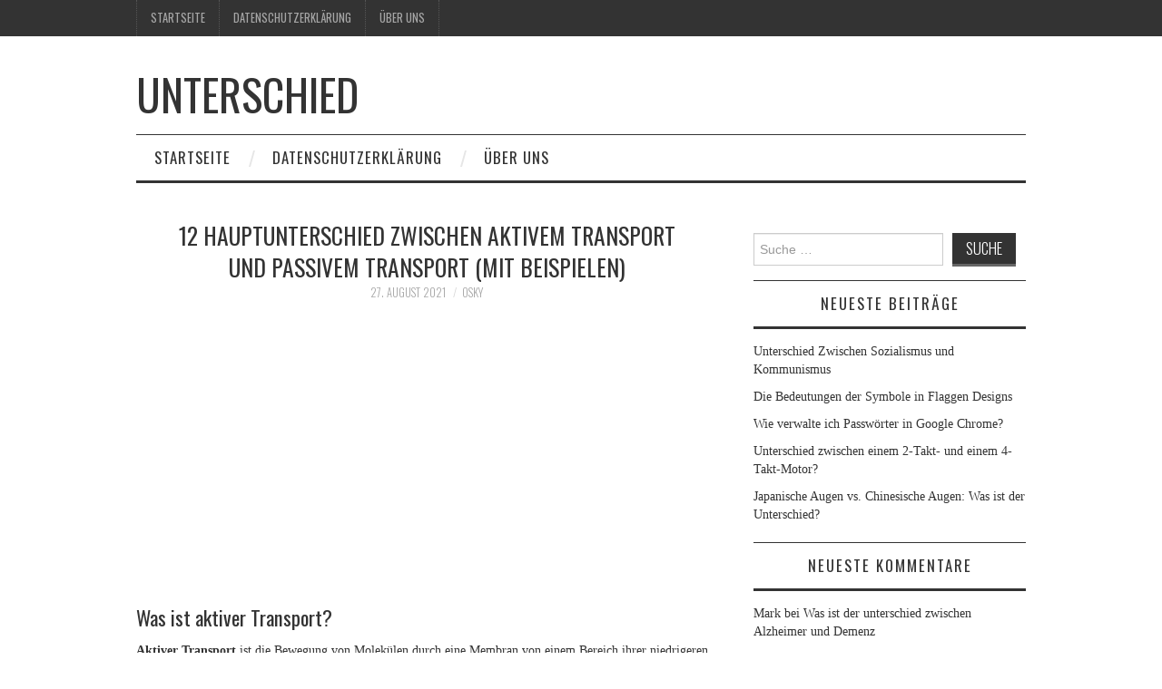

--- FILE ---
content_type: text/html; charset=UTF-8
request_url: https://wasistderunterschied.com/12-hauptunterschied-zwischen-aktivem-transport-und-passivem-transport-mit-beispielen/
body_size: 15725
content:
<!DOCTYPE html><html lang="de"><head><meta charset="UTF-8"/>
<script>var __ezHttpConsent={setByCat:function(src,tagType,attributes,category,force,customSetScriptFn=null){var setScript=function(){if(force||window.ezTcfConsent[category]){if(typeof customSetScriptFn==='function'){customSetScriptFn();}else{var scriptElement=document.createElement(tagType);scriptElement.src=src;attributes.forEach(function(attr){for(var key in attr){if(attr.hasOwnProperty(key)){scriptElement.setAttribute(key,attr[key]);}}});var firstScript=document.getElementsByTagName(tagType)[0];firstScript.parentNode.insertBefore(scriptElement,firstScript);}}};if(force||(window.ezTcfConsent&&window.ezTcfConsent.loaded)){setScript();}else if(typeof getEzConsentData==="function"){getEzConsentData().then(function(ezTcfConsent){if(ezTcfConsent&&ezTcfConsent.loaded){setScript();}else{console.error("cannot get ez consent data");force=true;setScript();}});}else{force=true;setScript();console.error("getEzConsentData is not a function");}},};</script>
<script>var ezTcfConsent=window.ezTcfConsent?window.ezTcfConsent:{loaded:false,store_info:false,develop_and_improve_services:false,measure_ad_performance:false,measure_content_performance:false,select_basic_ads:false,create_ad_profile:false,select_personalized_ads:false,create_content_profile:false,select_personalized_content:false,understand_audiences:false,use_limited_data_to_select_content:false,};function getEzConsentData(){return new Promise(function(resolve){document.addEventListener("ezConsentEvent",function(event){var ezTcfConsent=event.detail.ezTcfConsent;resolve(ezTcfConsent);});});}</script>
<script>if(typeof _setEzCookies!=='function'){function _setEzCookies(ezConsentData){var cookies=window.ezCookieQueue;for(var i=0;i<cookies.length;i++){var cookie=cookies[i];if(ezConsentData&&ezConsentData.loaded&&ezConsentData[cookie.tcfCategory]){document.cookie=cookie.name+"="+cookie.value;}}}}
window.ezCookieQueue=window.ezCookieQueue||[];if(typeof addEzCookies!=='function'){function addEzCookies(arr){window.ezCookieQueue=[...window.ezCookieQueue,...arr];}}
addEzCookies([{name:"ezoab_312889",value:"mod112; Path=/; Domain=wasistderunterschied.com; Max-Age=7200",tcfCategory:"store_info",isEzoic:"true",},{name:"ezosuibasgeneris-1",value:"3c71973c-690b-417e-6a0c-6fea93a8bd21; Path=/; Domain=wasistderunterschied.com; Expires=Sat, 23 Jan 2027 21:36:40 UTC; Secure; SameSite=None",tcfCategory:"understand_audiences",isEzoic:"true",}]);if(window.ezTcfConsent&&window.ezTcfConsent.loaded){_setEzCookies(window.ezTcfConsent);}else if(typeof getEzConsentData==="function"){getEzConsentData().then(function(ezTcfConsent){if(ezTcfConsent&&ezTcfConsent.loaded){_setEzCookies(window.ezTcfConsent);}else{console.error("cannot get ez consent data");_setEzCookies(window.ezTcfConsent);}});}else{console.error("getEzConsentData is not a function");_setEzCookies(window.ezTcfConsent);}</script><script type="text/javascript" data-ezscrex='false' data-cfasync='false'>window._ezaq = Object.assign({"edge_cache_status":12,"edge_response_time":1294,"url":"https://wasistderunterschied.com/12-hauptunterschied-zwischen-aktivem-transport-und-passivem-transport-mit-beispielen/"}, typeof window._ezaq !== "undefined" ? window._ezaq : {});</script><script type="text/javascript" data-ezscrex='false' data-cfasync='false'>window._ezaq = Object.assign({"ab_test_id":"mod112"}, typeof window._ezaq !== "undefined" ? window._ezaq : {});window.__ez=window.__ez||{};window.__ez.tf={};</script><script type="text/javascript" data-ezscrex='false' data-cfasync='false'>window.ezDisableAds = true;</script>
<script data-ezscrex='false' data-cfasync='false' data-pagespeed-no-defer>var __ez=__ez||{};__ez.stms=Date.now();__ez.evt={};__ez.script={};__ez.ck=__ez.ck||{};__ez.template={};__ez.template.isOrig=true;__ez.queue=__ez.queue||function(){var e=0,i=0,t=[],n=!1,o=[],r=[],s=!0,a=function(e,i,n,o,r,s,a){var l=arguments.length>7&&void 0!==arguments[7]?arguments[7]:window,d=this;this.name=e,this.funcName=i,this.parameters=null===n?null:w(n)?n:[n],this.isBlock=o,this.blockedBy=r,this.deleteWhenComplete=s,this.isError=!1,this.isComplete=!1,this.isInitialized=!1,this.proceedIfError=a,this.fWindow=l,this.isTimeDelay=!1,this.process=function(){f("... func = "+e),d.isInitialized=!0,d.isComplete=!0,f("... func.apply: "+e);var i=d.funcName.split("."),n=null,o=this.fWindow||window;i.length>3||(n=3===i.length?o[i[0]][i[1]][i[2]]:2===i.length?o[i[0]][i[1]]:o[d.funcName]),null!=n&&n.apply(null,this.parameters),!0===d.deleteWhenComplete&&delete t[e],!0===d.isBlock&&(f("----- F'D: "+d.name),m())}},l=function(e,i,t,n,o,r,s){var a=arguments.length>7&&void 0!==arguments[7]?arguments[7]:window,l=this;this.name=e,this.path=i,this.async=o,this.defer=r,this.isBlock=t,this.blockedBy=n,this.isInitialized=!1,this.isError=!1,this.isComplete=!1,this.proceedIfError=s,this.fWindow=a,this.isTimeDelay=!1,this.isPath=function(e){return"/"===e[0]&&"/"!==e[1]},this.getSrc=function(e){return void 0!==window.__ezScriptHost&&this.isPath(e)&&"banger.js"!==this.name?window.__ezScriptHost+e:e},this.process=function(){l.isInitialized=!0,f("... file = "+e);var i=this.fWindow?this.fWindow.document:document,t=i.createElement("script");t.src=this.getSrc(this.path),!0===o?t.async=!0:!0===r&&(t.defer=!0),t.onerror=function(){var e={url:window.location.href,name:l.name,path:l.path,user_agent:window.navigator.userAgent};"undefined"!=typeof _ezaq&&(e.pageview_id=_ezaq.page_view_id);var i=encodeURIComponent(JSON.stringify(e)),t=new XMLHttpRequest;t.open("GET","//g.ezoic.net/ezqlog?d="+i,!0),t.send(),f("----- ERR'D: "+l.name),l.isError=!0,!0===l.isBlock&&m()},t.onreadystatechange=t.onload=function(){var e=t.readyState;f("----- F'D: "+l.name),e&&!/loaded|complete/.test(e)||(l.isComplete=!0,!0===l.isBlock&&m())},i.getElementsByTagName("head")[0].appendChild(t)}},d=function(e,i){this.name=e,this.path="",this.async=!1,this.defer=!1,this.isBlock=!1,this.blockedBy=[],this.isInitialized=!0,this.isError=!1,this.isComplete=i,this.proceedIfError=!1,this.isTimeDelay=!1,this.process=function(){}};function c(e,i,n,s,a,d,c,u,f){var m=new l(e,i,n,s,a,d,c,f);!0===u?o[e]=m:r[e]=m,t[e]=m,h(m)}function h(e){!0!==u(e)&&0!=s&&e.process()}function u(e){if(!0===e.isTimeDelay&&!1===n)return f(e.name+" blocked = TIME DELAY!"),!0;if(w(e.blockedBy))for(var i=0;i<e.blockedBy.length;i++){var o=e.blockedBy[i];if(!1===t.hasOwnProperty(o))return f(e.name+" blocked = "+o),!0;if(!0===e.proceedIfError&&!0===t[o].isError)return!1;if(!1===t[o].isComplete)return f(e.name+" blocked = "+o),!0}return!1}function f(e){var i=window.location.href,t=new RegExp("[?&]ezq=([^&#]*)","i").exec(i);"1"===(t?t[1]:null)&&console.debug(e)}function m(){++e>200||(f("let's go"),p(o),p(r))}function p(e){for(var i in e)if(!1!==e.hasOwnProperty(i)){var t=e[i];!0===t.isComplete||u(t)||!0===t.isInitialized||!0===t.isError?!0===t.isError?f(t.name+": error"):!0===t.isComplete?f(t.name+": complete already"):!0===t.isInitialized&&f(t.name+": initialized already"):t.process()}}function w(e){return"[object Array]"==Object.prototype.toString.call(e)}return window.addEventListener("load",(function(){setTimeout((function(){n=!0,f("TDELAY -----"),m()}),5e3)}),!1),{addFile:c,addFileOnce:function(e,i,n,o,r,s,a,l,d){t[e]||c(e,i,n,o,r,s,a,l,d)},addDelayFile:function(e,i){var n=new l(e,i,!1,[],!1,!1,!0);n.isTimeDelay=!0,f(e+" ...  FILE! TDELAY"),r[e]=n,t[e]=n,h(n)},addFunc:function(e,n,s,l,d,c,u,f,m,p){!0===c&&(e=e+"_"+i++);var w=new a(e,n,s,l,d,u,f,p);!0===m?o[e]=w:r[e]=w,t[e]=w,h(w)},addDelayFunc:function(e,i,n){var o=new a(e,i,n,!1,[],!0,!0);o.isTimeDelay=!0,f(e+" ...  FUNCTION! TDELAY"),r[e]=o,t[e]=o,h(o)},items:t,processAll:m,setallowLoad:function(e){s=e},markLoaded:function(e){if(e&&0!==e.length){if(e in t){var i=t[e];!0===i.isComplete?f(i.name+" "+e+": error loaded duplicate"):(i.isComplete=!0,i.isInitialized=!0)}else t[e]=new d(e,!0);f("markLoaded dummyfile: "+t[e].name)}},logWhatsBlocked:function(){for(var e in t)!1!==t.hasOwnProperty(e)&&u(t[e])}}}();__ez.evt.add=function(e,t,n){e.addEventListener?e.addEventListener(t,n,!1):e.attachEvent?e.attachEvent("on"+t,n):e["on"+t]=n()},__ez.evt.remove=function(e,t,n){e.removeEventListener?e.removeEventListener(t,n,!1):e.detachEvent?e.detachEvent("on"+t,n):delete e["on"+t]};__ez.script.add=function(e){var t=document.createElement("script");t.src=e,t.async=!0,t.type="text/javascript",document.getElementsByTagName("head")[0].appendChild(t)};__ez.dot=__ez.dot||{};__ez.queue.addFileOnce('/detroitchicago/boise.js', '/detroitchicago/boise.js?gcb=195-0&cb=5', true, [], true, false, true, false);__ez.queue.addFileOnce('/parsonsmaize/abilene.js', '/parsonsmaize/abilene.js?gcb=195-0&cb=e80eca0cdb', true, [], true, false, true, false);__ez.queue.addFileOnce('/parsonsmaize/mulvane.js', '/parsonsmaize/mulvane.js?gcb=195-0&cb=e75e48eec0', true, ['/parsonsmaize/abilene.js'], true, false, true, false);__ez.queue.addFileOnce('/detroitchicago/birmingham.js', '/detroitchicago/birmingham.js?gcb=195-0&cb=539c47377c', true, ['/parsonsmaize/abilene.js'], true, false, true, false);</script>
<script data-ezscrex="false" type="text/javascript" data-cfasync="false">window._ezaq = Object.assign({"ad_cache_level":0,"adpicker_placement_cnt":0,"ai_placeholder_cache_level":0,"ai_placeholder_placement_cnt":-1,"article_category":"allgemein","author":"osky","domain":"wasistderunterschied.com","domain_id":312889,"ezcache_level":1,"ezcache_skip_code":0,"has_bad_image":0,"has_bad_words":0,"is_sitespeed":0,"lt_cache_level":0,"publish_date":"2021-08-27","response_size":69900,"response_size_orig":64131,"response_time_orig":1275,"template_id":5,"url":"https://wasistderunterschied.com/12-hauptunterschied-zwischen-aktivem-transport-und-passivem-transport-mit-beispielen/","word_count":0,"worst_bad_word_level":0}, typeof window._ezaq !== "undefined" ? window._ezaq : {});__ez.queue.markLoaded('ezaqBaseReady');</script>
<script type='text/javascript' data-ezscrex='false' data-cfasync='false'>
window.ezAnalyticsStatic = true;

function analyticsAddScript(script) {
	var ezDynamic = document.createElement('script');
	ezDynamic.type = 'text/javascript';
	ezDynamic.innerHTML = script;
	document.head.appendChild(ezDynamic);
}
function getCookiesWithPrefix() {
    var allCookies = document.cookie.split(';');
    var cookiesWithPrefix = {};

    for (var i = 0; i < allCookies.length; i++) {
        var cookie = allCookies[i].trim();

        for (var j = 0; j < arguments.length; j++) {
            var prefix = arguments[j];
            if (cookie.indexOf(prefix) === 0) {
                var cookieParts = cookie.split('=');
                var cookieName = cookieParts[0];
                var cookieValue = cookieParts.slice(1).join('=');
                cookiesWithPrefix[cookieName] = decodeURIComponent(cookieValue);
                break; // Once matched, no need to check other prefixes
            }
        }
    }

    return cookiesWithPrefix;
}
function productAnalytics() {
	var d = {"pr":[6],"omd5":"b4a3ed604f9e1dfef7b7363c6c7c9e43","nar":"risk score"};
	d.u = _ezaq.url;
	d.p = _ezaq.page_view_id;
	d.v = _ezaq.visit_uuid;
	d.ab = _ezaq.ab_test_id;
	d.e = JSON.stringify(_ezaq);
	d.ref = document.referrer;
	d.c = getCookiesWithPrefix('active_template', 'ez', 'lp_');
	if(typeof ez_utmParams !== 'undefined') {
		d.utm = ez_utmParams;
	}

	var dataText = JSON.stringify(d);
	var xhr = new XMLHttpRequest();
	xhr.open('POST','/ezais/analytics?cb=1', true);
	xhr.onload = function () {
		if (xhr.status!=200) {
            return;
		}

        if(document.readyState !== 'loading') {
            analyticsAddScript(xhr.response);
            return;
        }

        var eventFunc = function() {
            if(document.readyState === 'loading') {
                return;
            }
            document.removeEventListener('readystatechange', eventFunc, false);
            analyticsAddScript(xhr.response);
        };

        document.addEventListener('readystatechange', eventFunc, false);
	};
	xhr.setRequestHeader('Content-Type','text/plain');
	xhr.send(dataText);
}
__ez.queue.addFunc("productAnalytics", "productAnalytics", null, true, ['ezaqBaseReady'], false, false, false, true);
</script><base href="https://wasistderunterschied.com/12-hauptunterschied-zwischen-aktivem-transport-und-passivem-transport-mit-beispielen/"/>
	<title>12 Hauptunterschied zwischen aktivem Transport und passivem Transport (mit Beispielen) - Unterschied</title>

	
	<meta name="viewport" content="width=device-width"/>

	<link rel="profile" href="http://gmpg.org/xfn/11"/>
	<link rel="pingback" href="https://wasistderunterschied.com/xmlrpc.php"/>


	<meta name="robots" content="index, follow, max-image-preview:large, max-snippet:-1, max-video-preview:-1"/>
	<style>img:is([sizes="auto" i], [sizes^="auto," i]) { contain-intrinsic-size: 3000px 1500px }</style>
	
	<!-- This site is optimized with the Yoast SEO plugin v26.8 - https://yoast.com/product/yoast-seo-wordpress/ -->
	<meta name="description" content="12 Hauptunterschied zwischen aktivem Transport und passivem Transport (mit Beispielen)"/>
	<link rel="canonical" href="https://wasistderunterschied.com/12-hauptunterschied-zwischen-aktivem-transport-und-passivem-transport-mit-beispielen/"/>
	<meta property="og:locale" content="de_DE"/>
	<meta property="og:type" content="article"/>
	<meta property="og:title" content="12 Hauptunterschied zwischen aktivem Transport und passivem Transport (mit Beispielen) - Unterschied"/>
	<meta property="og:description" content="12 Hauptunterschied zwischen aktivem Transport und passivem Transport (mit Beispielen)"/>
	<meta property="og:url" content="https://wasistderunterschied.com/12-hauptunterschied-zwischen-aktivem-transport-und-passivem-transport-mit-beispielen/"/>
	<meta property="og:site_name" content="Unterschied"/>
	<meta property="article:published_time" content="2021-08-27T14:06:33+00:00"/>
	<meta property="article:modified_time" content="2021-08-27T14:06:36+00:00"/>
	<meta property="og:image" content="https://wasistderunterschied.com/wp-content/uploads/2021/08/Active-And-Passive-Transport.jpg"/>
	<meta property="og:image:width" content="563"/>
	<meta property="og:image:height" content="300"/>
	<meta property="og:image:type" content="image/jpeg"/>
	<meta name="author" content="osky"/>
	<meta name="twitter:card" content="summary_large_image"/>
	<meta name="twitter:label1" content="Verfasst von"/>
	<meta name="twitter:data1" content="osky"/>
	<meta name="twitter:label2" content="Geschätzte Lesezeit"/>
	<meta name="twitter:data2" content="5 Minuten"/>
	<!-- / Yoast SEO plugin. -->


<link rel="amphtml" href="https://wasistderunterschied.com/12-hauptunterschied-zwischen-aktivem-transport-und-passivem-transport-mit-beispielen/amp/"/><meta name="generator" content="AMP for WP 1.1.11"/><link rel="dns-prefetch" href="//fonts.googleapis.com"/>
<link rel="dns-prefetch" href="//www.googletagmanager.com"/>
<link rel="dns-prefetch" href="//pagead2.googlesyndication.com"/>
<link rel="stylesheet" id="wp-block-library-css" href="//wasistderunterschied.com/wp-includes/css/dist/block-library/style.min.css?ver=6.7.4" type="text/css" media="all"/>
<style id="classic-theme-styles-inline-css" type="text/css">
/*! This file is auto-generated */
.wp-block-button__link{color:#fff;background-color:#32373c;border-radius:9999px;box-shadow:none;text-decoration:none;padding:calc(.667em + 2px) calc(1.333em + 2px);font-size:1.125em}.wp-block-file__button{background:#32373c;color:#fff;text-decoration:none}
</style>
<style id="global-styles-inline-css" type="text/css">
:root{--wp--preset--aspect-ratio--square: 1;--wp--preset--aspect-ratio--4-3: 4/3;--wp--preset--aspect-ratio--3-4: 3/4;--wp--preset--aspect-ratio--3-2: 3/2;--wp--preset--aspect-ratio--2-3: 2/3;--wp--preset--aspect-ratio--16-9: 16/9;--wp--preset--aspect-ratio--9-16: 9/16;--wp--preset--color--black: #000000;--wp--preset--color--cyan-bluish-gray: #abb8c3;--wp--preset--color--white: #ffffff;--wp--preset--color--pale-pink: #f78da7;--wp--preset--color--vivid-red: #cf2e2e;--wp--preset--color--luminous-vivid-orange: #ff6900;--wp--preset--color--luminous-vivid-amber: #fcb900;--wp--preset--color--light-green-cyan: #7bdcb5;--wp--preset--color--vivid-green-cyan: #00d084;--wp--preset--color--pale-cyan-blue: #8ed1fc;--wp--preset--color--vivid-cyan-blue: #0693e3;--wp--preset--color--vivid-purple: #9b51e0;--wp--preset--gradient--vivid-cyan-blue-to-vivid-purple: linear-gradient(135deg,rgba(6,147,227,1) 0%,rgb(155,81,224) 100%);--wp--preset--gradient--light-green-cyan-to-vivid-green-cyan: linear-gradient(135deg,rgb(122,220,180) 0%,rgb(0,208,130) 100%);--wp--preset--gradient--luminous-vivid-amber-to-luminous-vivid-orange: linear-gradient(135deg,rgba(252,185,0,1) 0%,rgba(255,105,0,1) 100%);--wp--preset--gradient--luminous-vivid-orange-to-vivid-red: linear-gradient(135deg,rgba(255,105,0,1) 0%,rgb(207,46,46) 100%);--wp--preset--gradient--very-light-gray-to-cyan-bluish-gray: linear-gradient(135deg,rgb(238,238,238) 0%,rgb(169,184,195) 100%);--wp--preset--gradient--cool-to-warm-spectrum: linear-gradient(135deg,rgb(74,234,220) 0%,rgb(151,120,209) 20%,rgb(207,42,186) 40%,rgb(238,44,130) 60%,rgb(251,105,98) 80%,rgb(254,248,76) 100%);--wp--preset--gradient--blush-light-purple: linear-gradient(135deg,rgb(255,206,236) 0%,rgb(152,150,240) 100%);--wp--preset--gradient--blush-bordeaux: linear-gradient(135deg,rgb(254,205,165) 0%,rgb(254,45,45) 50%,rgb(107,0,62) 100%);--wp--preset--gradient--luminous-dusk: linear-gradient(135deg,rgb(255,203,112) 0%,rgb(199,81,192) 50%,rgb(65,88,208) 100%);--wp--preset--gradient--pale-ocean: linear-gradient(135deg,rgb(255,245,203) 0%,rgb(182,227,212) 50%,rgb(51,167,181) 100%);--wp--preset--gradient--electric-grass: linear-gradient(135deg,rgb(202,248,128) 0%,rgb(113,206,126) 100%);--wp--preset--gradient--midnight: linear-gradient(135deg,rgb(2,3,129) 0%,rgb(40,116,252) 100%);--wp--preset--font-size--small: 13px;--wp--preset--font-size--medium: 20px;--wp--preset--font-size--large: 36px;--wp--preset--font-size--x-large: 42px;--wp--preset--spacing--20: 0.44rem;--wp--preset--spacing--30: 0.67rem;--wp--preset--spacing--40: 1rem;--wp--preset--spacing--50: 1.5rem;--wp--preset--spacing--60: 2.25rem;--wp--preset--spacing--70: 3.38rem;--wp--preset--spacing--80: 5.06rem;--wp--preset--shadow--natural: 6px 6px 9px rgba(0, 0, 0, 0.2);--wp--preset--shadow--deep: 12px 12px 50px rgba(0, 0, 0, 0.4);--wp--preset--shadow--sharp: 6px 6px 0px rgba(0, 0, 0, 0.2);--wp--preset--shadow--outlined: 6px 6px 0px -3px rgba(255, 255, 255, 1), 6px 6px rgba(0, 0, 0, 1);--wp--preset--shadow--crisp: 6px 6px 0px rgba(0, 0, 0, 1);}:where(.is-layout-flex){gap: 0.5em;}:where(.is-layout-grid){gap: 0.5em;}body .is-layout-flex{display: flex;}.is-layout-flex{flex-wrap: wrap;align-items: center;}.is-layout-flex > :is(*, div){margin: 0;}body .is-layout-grid{display: grid;}.is-layout-grid > :is(*, div){margin: 0;}:where(.wp-block-columns.is-layout-flex){gap: 2em;}:where(.wp-block-columns.is-layout-grid){gap: 2em;}:where(.wp-block-post-template.is-layout-flex){gap: 1.25em;}:where(.wp-block-post-template.is-layout-grid){gap: 1.25em;}.has-black-color{color: var(--wp--preset--color--black) !important;}.has-cyan-bluish-gray-color{color: var(--wp--preset--color--cyan-bluish-gray) !important;}.has-white-color{color: var(--wp--preset--color--white) !important;}.has-pale-pink-color{color: var(--wp--preset--color--pale-pink) !important;}.has-vivid-red-color{color: var(--wp--preset--color--vivid-red) !important;}.has-luminous-vivid-orange-color{color: var(--wp--preset--color--luminous-vivid-orange) !important;}.has-luminous-vivid-amber-color{color: var(--wp--preset--color--luminous-vivid-amber) !important;}.has-light-green-cyan-color{color: var(--wp--preset--color--light-green-cyan) !important;}.has-vivid-green-cyan-color{color: var(--wp--preset--color--vivid-green-cyan) !important;}.has-pale-cyan-blue-color{color: var(--wp--preset--color--pale-cyan-blue) !important;}.has-vivid-cyan-blue-color{color: var(--wp--preset--color--vivid-cyan-blue) !important;}.has-vivid-purple-color{color: var(--wp--preset--color--vivid-purple) !important;}.has-black-background-color{background-color: var(--wp--preset--color--black) !important;}.has-cyan-bluish-gray-background-color{background-color: var(--wp--preset--color--cyan-bluish-gray) !important;}.has-white-background-color{background-color: var(--wp--preset--color--white) !important;}.has-pale-pink-background-color{background-color: var(--wp--preset--color--pale-pink) !important;}.has-vivid-red-background-color{background-color: var(--wp--preset--color--vivid-red) !important;}.has-luminous-vivid-orange-background-color{background-color: var(--wp--preset--color--luminous-vivid-orange) !important;}.has-luminous-vivid-amber-background-color{background-color: var(--wp--preset--color--luminous-vivid-amber) !important;}.has-light-green-cyan-background-color{background-color: var(--wp--preset--color--light-green-cyan) !important;}.has-vivid-green-cyan-background-color{background-color: var(--wp--preset--color--vivid-green-cyan) !important;}.has-pale-cyan-blue-background-color{background-color: var(--wp--preset--color--pale-cyan-blue) !important;}.has-vivid-cyan-blue-background-color{background-color: var(--wp--preset--color--vivid-cyan-blue) !important;}.has-vivid-purple-background-color{background-color: var(--wp--preset--color--vivid-purple) !important;}.has-black-border-color{border-color: var(--wp--preset--color--black) !important;}.has-cyan-bluish-gray-border-color{border-color: var(--wp--preset--color--cyan-bluish-gray) !important;}.has-white-border-color{border-color: var(--wp--preset--color--white) !important;}.has-pale-pink-border-color{border-color: var(--wp--preset--color--pale-pink) !important;}.has-vivid-red-border-color{border-color: var(--wp--preset--color--vivid-red) !important;}.has-luminous-vivid-orange-border-color{border-color: var(--wp--preset--color--luminous-vivid-orange) !important;}.has-luminous-vivid-amber-border-color{border-color: var(--wp--preset--color--luminous-vivid-amber) !important;}.has-light-green-cyan-border-color{border-color: var(--wp--preset--color--light-green-cyan) !important;}.has-vivid-green-cyan-border-color{border-color: var(--wp--preset--color--vivid-green-cyan) !important;}.has-pale-cyan-blue-border-color{border-color: var(--wp--preset--color--pale-cyan-blue) !important;}.has-vivid-cyan-blue-border-color{border-color: var(--wp--preset--color--vivid-cyan-blue) !important;}.has-vivid-purple-border-color{border-color: var(--wp--preset--color--vivid-purple) !important;}.has-vivid-cyan-blue-to-vivid-purple-gradient-background{background: var(--wp--preset--gradient--vivid-cyan-blue-to-vivid-purple) !important;}.has-light-green-cyan-to-vivid-green-cyan-gradient-background{background: var(--wp--preset--gradient--light-green-cyan-to-vivid-green-cyan) !important;}.has-luminous-vivid-amber-to-luminous-vivid-orange-gradient-background{background: var(--wp--preset--gradient--luminous-vivid-amber-to-luminous-vivid-orange) !important;}.has-luminous-vivid-orange-to-vivid-red-gradient-background{background: var(--wp--preset--gradient--luminous-vivid-orange-to-vivid-red) !important;}.has-very-light-gray-to-cyan-bluish-gray-gradient-background{background: var(--wp--preset--gradient--very-light-gray-to-cyan-bluish-gray) !important;}.has-cool-to-warm-spectrum-gradient-background{background: var(--wp--preset--gradient--cool-to-warm-spectrum) !important;}.has-blush-light-purple-gradient-background{background: var(--wp--preset--gradient--blush-light-purple) !important;}.has-blush-bordeaux-gradient-background{background: var(--wp--preset--gradient--blush-bordeaux) !important;}.has-luminous-dusk-gradient-background{background: var(--wp--preset--gradient--luminous-dusk) !important;}.has-pale-ocean-gradient-background{background: var(--wp--preset--gradient--pale-ocean) !important;}.has-electric-grass-gradient-background{background: var(--wp--preset--gradient--electric-grass) !important;}.has-midnight-gradient-background{background: var(--wp--preset--gradient--midnight) !important;}.has-small-font-size{font-size: var(--wp--preset--font-size--small) !important;}.has-medium-font-size{font-size: var(--wp--preset--font-size--medium) !important;}.has-large-font-size{font-size: var(--wp--preset--font-size--large) !important;}.has-x-large-font-size{font-size: var(--wp--preset--font-size--x-large) !important;}
:where(.wp-block-post-template.is-layout-flex){gap: 1.25em;}:where(.wp-block-post-template.is-layout-grid){gap: 1.25em;}
:where(.wp-block-columns.is-layout-flex){gap: 2em;}:where(.wp-block-columns.is-layout-grid){gap: 2em;}
:root :where(.wp-block-pullquote){font-size: 1.5em;line-height: 1.6;}
</style>
<link rel="stylesheet" id="toc-screen-css" href="//wasistderunterschied.com/wp-content/plugins/table-of-contents-plus/screen.min.css?ver=2411.1" type="text/css" media="all"/>
<link rel="stylesheet" id="athemes-headings-fonts-css" href="//fonts.googleapis.com/css?family=Oswald%3A300%2C400%2C700&amp;ver=6.7.4" type="text/css" media="all"/>
<link rel="stylesheet" id="athemes-symbols-css" href="//wasistderunterschied.com/wp-content/themes/fashionistas/css/athemes-symbols.css?ver=6.7.4" type="text/css" media="all"/>
<link rel="stylesheet" id="athemes-bootstrap-css" href="//wasistderunterschied.com/wp-content/themes/fashionistas/css/bootstrap.min.css?ver=6.7.4" type="text/css" media="all"/>
<link rel="stylesheet" id="athemes-style-css" href="//wasistderunterschied.com/wp-content/themes/fashionistas/style.css?ver=6.7.4" type="text/css" media="all"/>
<style id="athemes-style-inline-css" type="text/css">
button, input[type="button"], input[type="reset"], input[type="submit"], #top-navigation, #top-navigation li:hover ul, #top-navigation li.sfHover ul, #main-navigation li:hover ul, #main-navigation li.sfHover ul, #main-navigation > .sf-menu > ul, .site-content [class*="navigation"] a, .widget-tab-nav li.active a, .widget-social-icons li a [class^="ico-"]:before, .site-footer { background: ; }
#main-navigation, .entry-footer, .page-header, .author-info, .site-content [class*="navigation"] a:hover, .site-content .post-navigation, .comments-title, .widget, .widget-title, ul.widget-tab-nav, .site-extra { border-color: ; }
.site-title a { color: ; }
.site-description { color: ; }
.entry-title, .entry-title a { color: ; }
body { color: ; }

</style>
<script type="text/javascript" src="//wasistderunterschied.com/wp-includes/js/jquery/jquery.min.js?ver=3.7.1" id="jquery-core-js"></script>
<script type="text/javascript" src="//wasistderunterschied.com/wp-content/themes/fashionistas/js/bootstrap.min.js?ver=6.7.4" id="athemes-bootstrap-js-js"></script>
<script type="text/javascript" src="//wasistderunterschied.com/wp-content/themes/fashionistas/js/hoverIntent.js?ver=6.7.4" id="athemes-superfish-hoverIntent-js"></script>
<script type="text/javascript" src="//wasistderunterschied.com/wp-content/themes/fashionistas/js/superfish.js?ver=6.7.4" id="athemes-superfish-js"></script>
<script type="text/javascript" src="//wasistderunterschied.com/wp-content/themes/fashionistas/js/settings.js?ver=6.7.4" id="athemes-settings-js"></script>
<meta name="generator" content="Site Kit by Google 1.170.0"/>		<script type="text/javascript">
			var _statcounter = _statcounter || [];
			_statcounter.push({"tags": {"author": "osky"}});
		</script>
		<!--[if lt IE 9]>
<script src="https://wasistderunterschied.com/wp-content/themes/fashionistas/js/html5shiv.js"></script>
<![endif]-->

<!-- Durch Site Kit hinzugefügte Google AdSense Metatags -->
<meta name="google-adsense-platform-account" content="ca-host-pub-2644536267352236"/>
<meta name="google-adsense-platform-domain" content="sitekit.withgoogle.com"/>
<!-- Beende durch Site Kit hinzugefügte Google AdSense Metatags -->
<style type="text/css">.recentcomments a{display:inline !important;padding:0 !important;margin:0 !important;}</style>

<script type="application/ld+json" class="saswp-schema-markup-output">
[{"@context":"https:\/\/schema.org\/","@type":"BreadcrumbList","@id":"https:\/\/wasistderunterschied.com\/12-hauptunterschied-zwischen-aktivem-transport-und-passivem-transport-mit-beispielen\/#breadcrumb","itemListElement":[{"@type":"ListItem","position":1,"item":{"@id":"https:\/\/wasistderunterschied.com","name":"Unterschied"}},{"@type":"ListItem","position":2,"item":{"@id":"https:\/\/wasistderunterschied.com\/category\/allgemein\/","name":"Allgemein"}},{"@type":"ListItem","position":3,"item":{"@id":"https:\/\/wasistderunterschied.com\/12-hauptunterschied-zwischen-aktivem-transport-und-passivem-transport-mit-beispielen\/","name":"12 Hauptunterschied zwischen aktivem Transport und passivem Transport (mit Beispielen)"}}]},

{"@context":"https:\/\/schema.org\/","@type":"BlogPosting","@id":"https:\/\/wasistderunterschied.com\/12-hauptunterschied-zwischen-aktivem-transport-und-passivem-transport-mit-beispielen\/#BlogPosting","url":"https:\/\/wasistderunterschied.com\/12-hauptunterschied-zwischen-aktivem-transport-und-passivem-transport-mit-beispielen\/","inLanguage":"de","mainEntityOfPage":"https:\/\/wasistderunterschied.com\/12-hauptunterschied-zwischen-aktivem-transport-und-passivem-transport-mit-beispielen\/","headline":"12 Hauptunterschied zwischen aktivem Transport und passivem Transport (mit Beispielen)","description":"Was ist aktiver Transport? Aktiver&nbsp;Transport&nbsp;ist die Bewegung von Molek\u00fclen durch eine Membran von einem Bereich ihrer niedrigeren Konzentration zu einem Bereich ihrer h\u00f6heren Konzentration entgegen dem Konzentrationsgradienten.&nbsp;Aktiver Transport verwendet zellul\u00e4re Energie, um Molek\u00fcle gegen einen Konzentrationsgradienten zu bewegen. Es gibt","articleBody":"Was ist aktiver Transport?    Aktiver&nbsp;Transport&nbsp;ist die Bewegung von Molek\u00fclen durch eine Membran von einem Bereich ihrer niedrigeren Konzentration zu einem Bereich ihrer h\u00f6heren Konzentration entgegen dem Konzentrationsgradienten.&nbsp;Aktiver Transport verwendet zellul\u00e4re Energie, um Molek\u00fcle gegen einen Konzentrationsgradienten zu bewegen.    Es gibt zwei Arten von aktivem Transport:&nbsp;Prim\u00e4rer&nbsp;und&nbsp;sekund\u00e4rer&nbsp;aktiver&nbsp;Transport&nbsp;.&nbsp;Der prim\u00e4re aktive Transport verwendet Energie (ATP), w\u00e4hrend der sekund\u00e4re aktive Transport einen elektrochemischen Gradienten verwendet.&nbsp;Ein Beispiel f\u00fcr aktiven Transport ist beim Menschen die Aufnahme von Glukose im Darm und bei Pflanzen die Aufnahme von Mineralionen.    Was Sie \u00fcber aktiven Transport wissen m\u00fcssen    Aktiver Transport kann als Bewegung von Molek\u00fclen durch die Zellmembran definiert werden, wobei die Molek\u00fcle gegen die Konzentration zwischen ATP (Energie) gepumpt werden.Im aktiven Transportsystem bewegen sich die Molek\u00fcle vom Bereich hoher Konzentration zu einem Bereich niedriger Konzentration.&nbsp;Das bedeutet, dass sie sich gegen den Konzentrationsgradienten bewegen und in diese Richtung gepumpt werden.Aktiver Transport ist ein unidirektionaler und schneller Prozess.Aktiver Transport transportiert normalerweise unl\u00f6sliche schwere und komplexe Partikel wie komplexe Zucker, gro\u00dfe Zellen, Proteinmolek\u00fcle, Lipide, Aminos\u00e4uren, Ionen usw.Beispiele f\u00fcr \u00e4hnliche Prozesse&nbsp;wie der aktive Transport umfassen Phagozytose, Endozytose, Exozytose, Pinozytose, Natrium-\/Kaliumpumpe, Sekretion einer Substanz in den Blutkreislauf.Beispiele f\u00fcr aktiven Transport sind&nbsp;eine Natrium-\/Kaliumpumpe, Glukoseselektion im Darm und die Aufnahme von Mineralionen durch Pflanzenwurzeln.Aktiver Transport nutzt zellul\u00e4re Energie in Form von ATP.F\u00fcr den Eintritt gro\u00dfer, unl\u00f6slicher Molek\u00fcle in die Zelle ist ein aktiver Transport erforderlich.    Zu den Hauptaufgaben des aktiven Verkehrs geh\u00f6ren:    Nahrung und Nahrung gegen das Konzentrationsgef\u00e4lle zuf\u00fchren.Versorgen Sie den K\u00f6rper der Zelle mit Nahrung.Bewegen Sie Abfall mit Gewalt au\u00dferhalb des Zellk\u00f6rpers.    Was ist passiver Transport?    Passiver Transport ist die Bewegung von Molek\u00fclen, Ionen und Substanzen durch eine Zellmembran und gegen einen Konzentrationsgradienten ohne Energieeinsatz.&nbsp;Im Gegensatz zum aktiven Transport, der vom Energieeintrag abh\u00e4ngt, h\u00e4ngt der passive Transport nur von der Durchl\u00e4ssigkeit der Zellmembran ab, die wiederum von der Struktur der Lipide und Proteine \u200b\u200babh\u00e4ngt.    Beispiele f\u00fcr Prozesse, die nach dem gleichen Prinzip wie der passive Transport funktionieren, sind einfache Diffusion, Filtration, Osmose und erleichterte Diffusion.    Was Sie \u00fcber passiven Transport wissen m\u00fcssen    Passiver Transport kann als die Bewegung von Molek\u00fclen innerhalb und durch die Zellmembran und durch den Konzentrationsgradienten ohne Energieeinsatz (ATP) beschrieben werden.Beim passiven Transport bewegen sich die Molek\u00fcle von einem Bereich niedriger Konzentration zu einem Bereich hoher Konzentration.&nbsp;Das bedeutet, dass sich Molek\u00fcle entlang des Konzentrationsgradienten und nach unten bewegen.Passiver Transport ist ein bidirektionaler Prozess.Passiver Transport transportiert normalerweise jede Art von kleinen Partikeln, die l\u00f6slich sind und im Blutkreislauf gel\u00f6st werden, wie Hormone, Monosaccharide, Sauerstoff, Kohlendioxid, Wasser usw.Beispiele f\u00fcr \u00e4hnliche Prozesse&nbsp;wie der passive Transport umfassen Diffusion, Osmose und erleichterte Diffusion.Passiver Transport findet in den Nieren und der Leber sowie in den Alveolen der Lunge statt, wenn sie Sauerstoff und Kohlendioxid austauschen.Passiver Transport ben\u00f6tigt keine zellul\u00e4re Energie.Passiver Transport erm\u00f6glicht die Aufrechterhaltung eines empfindlichen Gleichgewichts zwischen Zytosol und extrazellul\u00e4rer Fl\u00fcssigkeit.    Zu den Hauptaufgaben des passiven Transports geh\u00f6ren:    Halten Sie das Gleichgewicht von Gasen, N\u00e4hrstoffen und Fl\u00fcssigkeiten im K\u00f6rper aufrecht.Reguliert den Fluss von Wassermolek\u00fclen und extrazellul\u00e4ren Fl\u00fcssigkeiten.Um die Nettodiffusion zu stoppen, nachdem das Gleichgewicht hergestellt ist.    \u00c4hnlichkeiten zwischen aktivem Transport und passivem Transport    Beides sind Bewegungsmechanismen f\u00fcr Substanzen in und aus der Zelle.Beide Transportmechanismen nutzen Ionenkan\u00e4le, um Ionen entlang der Zellmembran in die Zelle hinein und aus ihr heraus zu dr\u00fccken.Wie andere Mechanismen, die in der Zelle ausgef\u00fchrt werden, streben sowohl der passive als auch der aktive Transport grunds\u00e4tzlich die Aufrechterhaltung der Hom\u00f6ostase und Stabilit\u00e4t in der Zelle und damit im gesamten K\u00f6rper an.            Der Unterschied zwischen aktivem Transport und passivem Transport in Tabellenform    VergleichsbasisAktiven TransportPassiver TransportBeschreibungAktiver Transport kann als Bewegung von Molek\u00fclen durch die Zellmembran definiert werden, wobei die Molek\u00fcle gegen die Konzentration zwischen ATP (Energie) gepumpt werden.Passiver Transport kann als die Bewegung von Molek\u00fclen innerhalb und durch die Zellmembran und durch den Konzentrationsgradienten ohne Energieeinsatz (ATP) beschrieben werden. &nbsp;Bewegung von Molek\u00fclenDie Molek\u00fcle bewegen sich vom Bereich hoher Konzentration in einen Bereich niedriger Konzentration.&nbsp;Das bedeutet, dass sie sich gegen den Konzentrationsgradienten bewegen und in diese Richtung gepumpt werden.Die Molek\u00fcle bewegen sich von einem Bereich niedriger Konzentration zu einem Bereich hoher Konzentration.&nbsp;Das bedeutet, dass sich Molek\u00fcle entlang des Konzentrationsgradienten und nach unten bewegen. &nbsp;Beschreibung des ProzessesEs ist ein unidirektionaler und schneller Prozess.Es ist ein bidirektionaler Prozess. &nbsp;Arten von PartikelnAktiver Transport transportiert normalerweise unl\u00f6sliche schwere und komplexe Partikel wie komplexe Zucker, gro\u00dfe Zellen, Proteinmolek\u00fcle, Lipide, Aminos\u00e4uren, Ionen usw.Passiver Transport transportiert normalerweise jede Art von kleinen Partikeln, die l\u00f6slich sind und im Blutkreislauf gel\u00f6st werden, wie Hormone, Monosaccharide, Sauerstoff, Kohlendioxid, Wasser usw. &nbsp;HauptrollenZu den Hauptaufgaben des aktiven Transports geh\u00f6ren: Nahrungs- und Nahrungsversorgung gegen das Konzentrationsgef\u00e4lle. Nahrungsversorgung innerhalb des Zellk\u00f6rpers. Abfallentsorgung gewaltsam au\u00dferhalb des Zellk\u00f6rpers abtransportieren. &nbsp;Zu den Hauptaufgaben des passiven Transports geh\u00f6ren: Aufrechterhaltung des Gleichgewichts von Gasen, N\u00e4hrstoffen und Fl\u00fcssigkeiten im K\u00f6rper. Reguliert den Fluss von Wassermolek\u00fclen und extrazellul\u00e4ren Fl\u00fcssigkeiten. Um die Nettodiffusion zu stoppen, nachdem das Gleichgewicht hergestellt ist. &nbsp;\u00c4hnliche Typen des gleichen ProzessesBeispiele f\u00fcr \u00e4hnliche Prozesse wie der aktive Transport umfassen Phagozytose, Endozytose, Exozytose, Pinozytose, Natrium-\/Kaliumpumpe, Sekretion einer Substanz in den Blutkreislauf.Beispiele f\u00fcr einen dem passiven Transport \u00e4hnlichen Prozess umfassen Diffusion, Osmose und erleichterte Diffusion. &nbsp;BeispieleBeispiele f\u00fcr aktiven Transport sind eine Natrium-\/Kaliumpumpe, Glukoseselektion im Darm und die Aufnahme von Mineralionen durch Pflanzenwurzeln.Passiver Transport findet in den Nieren und der Leber sowie in den Alveolen der Lunge statt, wenn sie Sauerstoff und Kohlendioxid austauschen.ATP (Energieverbrauch)Nutzt zellul\u00e4re Energie in Form von ATP.Ben\u00f6tigt keine Zellenergie. &nbsp;BedeutungEs wird f\u00fcr den Eintritt gro\u00dfer, unl\u00f6slicher Molek\u00fcle in die Zelle ben\u00f6tigt.Erm\u00f6glicht die Aufrechterhaltung eines empfindlichen Gleichgewichts zwischen Zytosol und extrazellul\u00e4rer Fl\u00fcssigkeit. &nbsp;            Was ist der Hauptunterschied zwischen aktivem und passivem Transport?    Aktiver Transport kann als Bewegung von Molek\u00fclen durch die Zellmembran definiert werden, wobei die Molek\u00fcle gegen die Konzentration zwischen ATP (Energie) gepumpt werden.&nbsp;Im Gegensatz dazu kann der passive Transport als die Bewegung von Molek\u00fclen innerhalb und durch die Zellmembran und durch den Konzentrationsgradienten beschrieben werden, ohne Energie (ATP) zu verbrauchen.","keywords":"aktivem Transport, passivem Transport, ","datePublished":"2021-08-27T16:06:33+02:00","dateModified":"2021-08-27T16:06:36+02:00","author":{"@type":"Person","name":"osky","url":"https:\/\/wasistderunterschied.com\/author\/osky\/","sameAs":[]},"editor":{"@type":"Person","name":"osky","url":"https:\/\/wasistderunterschied.com\/author\/osky\/","sameAs":[]},"publisher":{"@type":"Organization","name":"Unterschied","url":"https:\/\/wasistderunterschied.com"},"image":[{"@type":"ImageObject","@id":"https:\/\/wasistderunterschied.com\/12-hauptunterschied-zwischen-aktivem-transport-und-passivem-transport-mit-beispielen\/#primaryimage","url":"https:\/\/wasistderunterschied.com\/wp-content\/uploads\/2021\/08\/Active-And-Passive-Transport-1200x720.jpg","width":"1200","height":"720"}]},

{"@context":"https:\/\/schema.org\/","@type":"BlogPosting","@id":"https:\/\/wasistderunterschied.com\/12-hauptunterschied-zwischen-aktivem-transport-und-passivem-transport-mit-beispielen\/#BlogPosting","url":"https:\/\/wasistderunterschied.com\/12-hauptunterschied-zwischen-aktivem-transport-und-passivem-transport-mit-beispielen\/","inLanguage":"de","mainEntityOfPage":"https:\/\/wasistderunterschied.com\/12-hauptunterschied-zwischen-aktivem-transport-und-passivem-transport-mit-beispielen\/","headline":"12 Hauptunterschied zwischen aktivem Transport und passivem Transport (mit Beispielen)","description":"Was ist aktiver Transport? Aktiver&nbsp;Transport&nbsp;ist die Bewegung von Molek\u00fclen durch eine Membran von einem Bereich ihrer niedrigeren Konzentration zu einem Bereich ihrer h\u00f6heren Konzentration entgegen dem Konzentrationsgradienten.&nbsp;Aktiver Transport verwendet zellul\u00e4re Energie, um Molek\u00fcle gegen einen Konzentrationsgradienten zu bewegen. Es gibt","articleBody":"Was ist aktiver Transport?    Aktiver&nbsp;Transport&nbsp;ist die Bewegung von Molek\u00fclen durch eine Membran von einem Bereich ihrer niedrigeren Konzentration zu einem Bereich ihrer h\u00f6heren Konzentration entgegen dem Konzentrationsgradienten.&nbsp;Aktiver Transport verwendet zellul\u00e4re Energie, um Molek\u00fcle gegen einen Konzentrationsgradienten zu bewegen.    Es gibt zwei Arten von aktivem Transport:&nbsp;Prim\u00e4rer&nbsp;und&nbsp;sekund\u00e4rer&nbsp;aktiver&nbsp;Transport&nbsp;.&nbsp;Der prim\u00e4re aktive Transport verwendet Energie (ATP), w\u00e4hrend der sekund\u00e4re aktive Transport einen elektrochemischen Gradienten verwendet.&nbsp;Ein Beispiel f\u00fcr aktiven Transport ist beim Menschen die Aufnahme von Glukose im Darm und bei Pflanzen die Aufnahme von Mineralionen.    Was Sie \u00fcber aktiven Transport wissen m\u00fcssen    Aktiver Transport kann als Bewegung von Molek\u00fclen durch die Zellmembran definiert werden, wobei die Molek\u00fcle gegen die Konzentration zwischen ATP (Energie) gepumpt werden.Im aktiven Transportsystem bewegen sich die Molek\u00fcle vom Bereich hoher Konzentration zu einem Bereich niedriger Konzentration.&nbsp;Das bedeutet, dass sie sich gegen den Konzentrationsgradienten bewegen und in diese Richtung gepumpt werden.Aktiver Transport ist ein unidirektionaler und schneller Prozess.Aktiver Transport transportiert normalerweise unl\u00f6sliche schwere und komplexe Partikel wie komplexe Zucker, gro\u00dfe Zellen, Proteinmolek\u00fcle, Lipide, Aminos\u00e4uren, Ionen usw.Beispiele f\u00fcr \u00e4hnliche Prozesse&nbsp;wie der aktive Transport umfassen Phagozytose, Endozytose, Exozytose, Pinozytose, Natrium-\/Kaliumpumpe, Sekretion einer Substanz in den Blutkreislauf.Beispiele f\u00fcr aktiven Transport sind&nbsp;eine Natrium-\/Kaliumpumpe, Glukoseselektion im Darm und die Aufnahme von Mineralionen durch Pflanzenwurzeln.Aktiver Transport nutzt zellul\u00e4re Energie in Form von ATP.F\u00fcr den Eintritt gro\u00dfer, unl\u00f6slicher Molek\u00fcle in die Zelle ist ein aktiver Transport erforderlich.    Zu den Hauptaufgaben des aktiven Verkehrs geh\u00f6ren:    Nahrung und Nahrung gegen das Konzentrationsgef\u00e4lle zuf\u00fchren.Versorgen Sie den K\u00f6rper der Zelle mit Nahrung.Bewegen Sie Abfall mit Gewalt au\u00dferhalb des Zellk\u00f6rpers.    Was ist passiver Transport?    Passiver Transport ist die Bewegung von Molek\u00fclen, Ionen und Substanzen durch eine Zellmembran und gegen einen Konzentrationsgradienten ohne Energieeinsatz.&nbsp;Im Gegensatz zum aktiven Transport, der vom Energieeintrag abh\u00e4ngt, h\u00e4ngt der passive Transport nur von der Durchl\u00e4ssigkeit der Zellmembran ab, die wiederum von der Struktur der Lipide und Proteine \u200b\u200babh\u00e4ngt.    Beispiele f\u00fcr Prozesse, die nach dem gleichen Prinzip wie der passive Transport funktionieren, sind einfache Diffusion, Filtration, Osmose und erleichterte Diffusion.    Was Sie \u00fcber passiven Transport wissen m\u00fcssen    Passiver Transport kann als die Bewegung von Molek\u00fclen innerhalb und durch die Zellmembran und durch den Konzentrationsgradienten ohne Energieeinsatz (ATP) beschrieben werden.Beim passiven Transport bewegen sich die Molek\u00fcle von einem Bereich niedriger Konzentration zu einem Bereich hoher Konzentration.&nbsp;Das bedeutet, dass sich Molek\u00fcle entlang des Konzentrationsgradienten und nach unten bewegen.Passiver Transport ist ein bidirektionaler Prozess.Passiver Transport transportiert normalerweise jede Art von kleinen Partikeln, die l\u00f6slich sind und im Blutkreislauf gel\u00f6st werden, wie Hormone, Monosaccharide, Sauerstoff, Kohlendioxid, Wasser usw.Beispiele f\u00fcr \u00e4hnliche Prozesse&nbsp;wie der passive Transport umfassen Diffusion, Osmose und erleichterte Diffusion.Passiver Transport findet in den Nieren und der Leber sowie in den Alveolen der Lunge statt, wenn sie Sauerstoff und Kohlendioxid austauschen.Passiver Transport ben\u00f6tigt keine zellul\u00e4re Energie.Passiver Transport erm\u00f6glicht die Aufrechterhaltung eines empfindlichen Gleichgewichts zwischen Zytosol und extrazellul\u00e4rer Fl\u00fcssigkeit.    Zu den Hauptaufgaben des passiven Transports geh\u00f6ren:    Halten Sie das Gleichgewicht von Gasen, N\u00e4hrstoffen und Fl\u00fcssigkeiten im K\u00f6rper aufrecht.Reguliert den Fluss von Wassermolek\u00fclen und extrazellul\u00e4ren Fl\u00fcssigkeiten.Um die Nettodiffusion zu stoppen, nachdem das Gleichgewicht hergestellt ist.    \u00c4hnlichkeiten zwischen aktivem Transport und passivem Transport    Beides sind Bewegungsmechanismen f\u00fcr Substanzen in und aus der Zelle.Beide Transportmechanismen nutzen Ionenkan\u00e4le, um Ionen entlang der Zellmembran in die Zelle hinein und aus ihr heraus zu dr\u00fccken.Wie andere Mechanismen, die in der Zelle ausgef\u00fchrt werden, streben sowohl der passive als auch der aktive Transport grunds\u00e4tzlich die Aufrechterhaltung der Hom\u00f6ostase und Stabilit\u00e4t in der Zelle und damit im gesamten K\u00f6rper an.            Der Unterschied zwischen aktivem Transport und passivem Transport in Tabellenform    VergleichsbasisAktiven TransportPassiver TransportBeschreibungAktiver Transport kann als Bewegung von Molek\u00fclen durch die Zellmembran definiert werden, wobei die Molek\u00fcle gegen die Konzentration zwischen ATP (Energie) gepumpt werden.Passiver Transport kann als die Bewegung von Molek\u00fclen innerhalb und durch die Zellmembran und durch den Konzentrationsgradienten ohne Energieeinsatz (ATP) beschrieben werden. &nbsp;Bewegung von Molek\u00fclenDie Molek\u00fcle bewegen sich vom Bereich hoher Konzentration in einen Bereich niedriger Konzentration.&nbsp;Das bedeutet, dass sie sich gegen den Konzentrationsgradienten bewegen und in diese Richtung gepumpt werden.Die Molek\u00fcle bewegen sich von einem Bereich niedriger Konzentration zu einem Bereich hoher Konzentration.&nbsp;Das bedeutet, dass sich Molek\u00fcle entlang des Konzentrationsgradienten und nach unten bewegen. &nbsp;Beschreibung des ProzessesEs ist ein unidirektionaler und schneller Prozess.Es ist ein bidirektionaler Prozess. &nbsp;Arten von PartikelnAktiver Transport transportiert normalerweise unl\u00f6sliche schwere und komplexe Partikel wie komplexe Zucker, gro\u00dfe Zellen, Proteinmolek\u00fcle, Lipide, Aminos\u00e4uren, Ionen usw.Passiver Transport transportiert normalerweise jede Art von kleinen Partikeln, die l\u00f6slich sind und im Blutkreislauf gel\u00f6st werden, wie Hormone, Monosaccharide, Sauerstoff, Kohlendioxid, Wasser usw. &nbsp;HauptrollenZu den Hauptaufgaben des aktiven Transports geh\u00f6ren: Nahrungs- und Nahrungsversorgung gegen das Konzentrationsgef\u00e4lle. Nahrungsversorgung innerhalb des Zellk\u00f6rpers. Abfallentsorgung gewaltsam au\u00dferhalb des Zellk\u00f6rpers abtransportieren. &nbsp;Zu den Hauptaufgaben des passiven Transports geh\u00f6ren: Aufrechterhaltung des Gleichgewichts von Gasen, N\u00e4hrstoffen und Fl\u00fcssigkeiten im K\u00f6rper. Reguliert den Fluss von Wassermolek\u00fclen und extrazellul\u00e4ren Fl\u00fcssigkeiten. Um die Nettodiffusion zu stoppen, nachdem das Gleichgewicht hergestellt ist. &nbsp;\u00c4hnliche Typen des gleichen ProzessesBeispiele f\u00fcr \u00e4hnliche Prozesse wie der aktive Transport umfassen Phagozytose, Endozytose, Exozytose, Pinozytose, Natrium-\/Kaliumpumpe, Sekretion einer Substanz in den Blutkreislauf.Beispiele f\u00fcr einen dem passiven Transport \u00e4hnlichen Prozess umfassen Diffusion, Osmose und erleichterte Diffusion. &nbsp;BeispieleBeispiele f\u00fcr aktiven Transport sind eine Natrium-\/Kaliumpumpe, Glukoseselektion im Darm und die Aufnahme von Mineralionen durch Pflanzenwurzeln.Passiver Transport findet in den Nieren und der Leber sowie in den Alveolen der Lunge statt, wenn sie Sauerstoff und Kohlendioxid austauschen.ATP (Energieverbrauch)Nutzt zellul\u00e4re Energie in Form von ATP.Ben\u00f6tigt keine Zellenergie. &nbsp;BedeutungEs wird f\u00fcr den Eintritt gro\u00dfer, unl\u00f6slicher Molek\u00fcle in die Zelle ben\u00f6tigt.Erm\u00f6glicht die Aufrechterhaltung eines empfindlichen Gleichgewichts zwischen Zytosol und extrazellul\u00e4rer Fl\u00fcssigkeit. &nbsp;            Was ist der Hauptunterschied zwischen aktivem und passivem Transport?    Aktiver Transport kann als Bewegung von Molek\u00fclen durch die Zellmembran definiert werden, wobei die Molek\u00fcle gegen die Konzentration zwischen ATP (Energie) gepumpt werden.&nbsp;Im Gegensatz dazu kann der passive Transport als die Bewegung von Molek\u00fclen innerhalb und durch die Zellmembran und durch den Konzentrationsgradienten beschrieben werden, ohne Energie (ATP) zu verbrauchen.","keywords":"aktivem Transport, passivem Transport, ","datePublished":"2021-08-27T16:06:33+02:00","dateModified":"2021-08-27T16:06:36+02:00","author":{"@type":"Person","name":"osky","url":"https:\/\/wasistderunterschied.com\/author\/osky\/","sameAs":[]},"editor":{"@type":"Person","name":"osky","url":"https:\/\/wasistderunterschied.com\/author\/osky\/","sameAs":[]},"publisher":{"@type":"Organization","name":"Unterschied","url":"https:\/\/wasistderunterschied.com"},"image":[{"@type":"ImageObject","@id":"https:\/\/wasistderunterschied.com\/12-hauptunterschied-zwischen-aktivem-transport-und-passivem-transport-mit-beispielen\/#primaryimage","url":"https:\/\/wasistderunterschied.com\/wp-content\/uploads\/2021\/08\/Active-And-Passive-Transport-1200x720.jpg","width":"1200","height":"720"}]}]
</script>


<!-- Von Site Kit hinzugefügtes Google-AdSense-Snippet -->
<script type="text/javascript" async="async" src="https://pagead2.googlesyndication.com/pagead/js/adsbygoogle.js?client=ca-pub-9476654506528072&amp;host=ca-host-pub-2644536267352236" crossorigin="anonymous"></script>

<!-- Ende des von Site Kit hinzugefügten Google-AdSense-Snippets -->
<script async="" src="https://pagead2.googlesyndication.com/pagead/js/adsbygoogle.js"></script>
<script>
     (adsbygoogle = window.adsbygoogle || []).push({
          google_ad_client: "ca-pub-9476654506528072",
          enable_page_level_ads: true
     });
</script>
<script type='text/javascript'>
var ezoTemplate = 'orig_site';
var ezouid = '1';
var ezoFormfactor = '1';
</script><script data-ezscrex="false" type='text/javascript'>
var soc_app_id = '0';
var did = 312889;
var ezdomain = 'wasistderunterschied.com';
var ezoicSearchable = 1;
</script></head>

<body class="post-template-default single single-post postid-1050 single-format-standard group-blog">


	<nav id="top-navigation" class="main-navigation" role="navigation">
		<div class="clearfix container">
			<div class="sf-menu"><ul>
<li><a href="https://wasistderunterschied.com/">Startseite</a></li><li class="page_item page-item-3"><a href="https://wasistderunterschied.com/datenschutzerklaerung/">Datenschutzerklärung</a></li>
<li class="page_item page-item-2"><a href="https://wasistderunterschied.com/beispiel-seite/">Über Uns</a></li>
</ul></div>
		</div>
	<!-- #top-navigation --></nav>

	<header id="masthead" class="clearfix container site-header" role="banner">
		<div class="site-branding">
						
								<div class="site-title">
					<a href="https://wasistderunterschied.com/" title="Unterschied" rel="home">
						Unterschied					</a>
				</div>
				<div class="site-description"></div>
					<!-- .site-branding --></div>

					<!-- #masthead --></header>

	<nav id="main-navigation" class="container main-navigation" role="navigation">
		<a href="#main-navigation" class="nav-open">Menu</a>
		<a href="#" class="nav-close">Close</a>
		<div class="sf-menu"><ul>
<li><a href="https://wasistderunterschied.com/">Startseite</a></li><li class="page_item page-item-3"><a href="https://wasistderunterschied.com/datenschutzerklaerung/">Datenschutzerklärung</a></li>
<li class="page_item page-item-2"><a href="https://wasistderunterschied.com/beispiel-seite/">Über Uns</a></li>
</ul></div>
	<!-- #main-navigation --></nav>

	<div id="main" class="site-main">
		<div class="clearfix container">
	<div id="primary" class="content-area">
		<div id="content" class="site-content" role="main">

		
			
<article id="post-1050" class="clearfix post-1050 post type-post status-publish format-standard has-post-thumbnail hentry category-allgemein tag-aktivem-transport tag-passivem-transport">
	<header class="entry-header">
		<h1 class="entry-title">12 Hauptunterschied zwischen aktivem Transport und passivem Transport (mit Beispielen)</h1>

		<div class="entry-meta">
			<span class="posted-on"><a href="https://wasistderunterschied.com/12-hauptunterschied-zwischen-aktivem-transport-und-passivem-transport-mit-beispielen/" rel="bookmark"><time class="entry-date published updated" datetime="2021-08-27T16:06:33+02:00">27. August 2021</time></a></span><span class="byline"><span class="author vcard"><a class="url fn n" href="https://wasistderunterschied.com/author/osky/">osky</a></span></span>
					<!-- .entry-meta --></div>
	<!-- .entry-header --></header>

		

	<div class="clearfix entry-content">
		<div class="code-block code-block-1" style="margin: 8px 0; clear: both;">
<script async="" src="https://pagead2.googlesyndication.com/pagead/js/adsbygoogle.js?client=ca-pub-9476654506528072" crossorigin="anonymous"></script>
<!-- Wasist -->
<ins class="adsbygoogle" style="display:block" data-ad-client="ca-pub-9476654506528072" data-ad-slot="5146912172" data-ad-format="auto" data-full-width-responsive="true"></ins>
<script>
     (adsbygoogle = window.adsbygoogle || []).push({});
</script></div>

<h2 class="wp-block-heading">Was ist aktiver Transport?</h2>



<p><strong>Aktiver </strong><strong>Transport</strong> ist die Bewegung von Molekülen durch eine Membran von einem Bereich ihrer niedrigeren Konzentration zu einem Bereich ihrer höheren Konzentration entgegen dem Konzentrationsgradienten. Aktiver Transport verwendet zelluläre Energie, um Moleküle gegen einen Konzentrationsgradienten zu bewegen.</p><!-- Ezoic - wp_under_page_title - under_page_title --><div id="ezoic-pub-ad-placeholder-701" data-inserter-version="2"></div><!-- End Ezoic - wp_under_page_title - under_page_title --><div class="code-block code-block-2" style="margin: 8px 0; clear: both;">
<script async="" src="https://pagead2.googlesyndication.com/pagead/js/adsbygoogle.js?client=ca-pub-9476654506528072" crossorigin="anonymous"></script>
<!-- Wasist -->
<ins class="adsbygoogle" style="display:block" data-ad-client="ca-pub-9476654506528072" data-ad-slot="5146912172" data-ad-format="auto" data-full-width-responsive="true"></ins>
<script>
     (adsbygoogle = window.adsbygoogle || []).push({});
</script></div>




<p>Es gibt zwei Arten von aktivem Transport: <strong>Primärer</strong> und <strong>sekundärer </strong><strong>aktiver </strong><strong>Transport</strong> . Der primäre aktive Transport verwendet Energie (ATP), während der sekundäre aktive Transport einen elektrochemischen Gradienten verwendet. Ein Beispiel für aktiven Transport ist beim Menschen die Aufnahme von Glukose im Darm und bei Pflanzen die Aufnahme von Mineralionen.</p><div class="code-block code-block-3" style="margin: 8px 0; clear: both;">
<script async="" src="https://pagead2.googlesyndication.com/pagead/js/adsbygoogle.js?client=ca-pub-9476654506528072" crossorigin="anonymous"></script>
<!-- Wasist -->
<ins class="adsbygoogle" style="display:block" data-ad-client="ca-pub-9476654506528072" data-ad-slot="5146912172" data-ad-format="auto" data-full-width-responsive="true"></ins>
<script>
     (adsbygoogle = window.adsbygoogle || []).push({});
</script></div>




<h3 class="wp-block-heading">Was Sie über aktiven Transport wissen müssen</h3>



<ul class="wp-block-list"><li>Aktiver Transport kann als Bewegung von Molekülen durch die Zellmembran definiert werden, wobei die Moleküle gegen die Konzentration zwischen ATP (Energie) gepumpt werden.</li><!-- Ezoic - wp_under_first_paragraph - under_first_paragraph --><div id="ezoic-pub-ad-placeholder-709" data-inserter-version="2"></div><!-- End Ezoic - wp_under_first_paragraph - under_first_paragraph --><li>Im aktiven Transportsystem bewegen sich die Moleküle vom Bereich hoher Konzentration zu einem Bereich niedriger Konzentration. Das bedeutet, dass sie sich gegen den Konzentrationsgradienten bewegen und in diese Richtung gepumpt werden.</li><li>Aktiver Transport ist ein unidirektionaler und schneller Prozess.</li><li>Aktiver Transport transportiert normalerweise unlösliche schwere und komplexe Partikel wie komplexe Zucker, große Zellen, Proteinmoleküle, Lipide, Aminosäuren, Ionen usw.</li><li><strong>Beispiele für ähnliche Prozesse</strong> wie der aktive Transport umfassen Phagozytose, Endozytose, Exozytose, Pinozytose, Natrium-/Kaliumpumpe, Sekretion einer Substanz in den Blutkreislauf.</li><!-- Ezoic - wp_under_second_paragraph - under_second_paragraph --><div id="ezoic-pub-ad-placeholder-710" data-inserter-version="2"></div><!-- End Ezoic - wp_under_second_paragraph - under_second_paragraph --><li><strong>Beispiele für aktiven Transport sind</strong> eine Natrium-/Kaliumpumpe, Glukoseselektion im Darm und die Aufnahme von Mineralionen durch Pflanzenwurzeln.</li><li>Aktiver Transport nutzt zelluläre Energie in Form von ATP.</li><li>Für den Eintritt großer, unlöslicher Moleküle in die Zelle ist ein aktiver Transport erforderlich.</li></ul>



<p><strong>Zu den Hauptaufgaben des aktiven Verkehrs gehören:</strong></p><div class="code-block code-block-4" style="margin: 8px 0; clear: both;">
<script async="" src="https://pagead2.googlesyndication.com/pagead/js/adsbygoogle.js?client=ca-pub-9476654506528072" crossorigin="anonymous"></script>
<!-- Wasist -->
<ins class="adsbygoogle" style="display:block" data-ad-client="ca-pub-9476654506528072" data-ad-slot="5146912172" data-ad-format="auto" data-full-width-responsive="true"></ins>
<script>
     (adsbygoogle = window.adsbygoogle || []).push({});
</script></div>




<ul class="wp-block-list"><li>Nahrung und Nahrung gegen das Konzentrationsgefälle zuführen.</li><li>Versorgen Sie den Körper der Zelle mit Nahrung.</li><li>Bewegen Sie Abfall mit Gewalt außerhalb des Zellkörpers.</li></ul>



<h2 class="wp-block-heading">Was ist passiver Transport?</h2>



<p>Passiver Transport ist die Bewegung von Molekülen, Ionen und Substanzen durch eine Zellmembran und gegen einen Konzentrationsgradienten ohne Energieeinsatz. Im Gegensatz zum aktiven Transport, der vom Energieeintrag abhängt, hängt der passive Transport nur von der Durchlässigkeit der Zellmembran ab, die wiederum von der Struktur der Lipide und Proteine ​​abhängt.</p><!-- Ezoic - wp_mid_content - mid_content --><div id="ezoic-pub-ad-placeholder-711" data-inserter-version="2"></div><!-- End Ezoic - wp_mid_content - mid_content --><div class="code-block code-block-5" style="margin: 8px 0; clear: both;">
<script async="" src="https://pagead2.googlesyndication.com/pagead/js/adsbygoogle.js?client=ca-pub-9476654506528072" crossorigin="anonymous"></script>
<!-- Wasist -->
<ins class="adsbygoogle" style="display:block" data-ad-client="ca-pub-9476654506528072" data-ad-slot="5146912172" data-ad-format="auto" data-full-width-responsive="true"></ins>
<script>
     (adsbygoogle = window.adsbygoogle || []).push({});
</script></div>




<p>Beispiele für Prozesse, die nach dem gleichen Prinzip wie der passive Transport funktionieren, sind einfache Diffusion, Filtration, Osmose und erleichterte Diffusion.</p>



<h3 class="wp-block-heading">Was Sie über passiven Transport wissen müssen</h3>



<ul class="wp-block-list"><li>Passiver Transport kann als die Bewegung von Molekülen innerhalb und durch die Zellmembran und durch den Konzentrationsgradienten ohne Energieeinsatz (ATP) beschrieben werden.</li><li>Beim passiven Transport bewegen sich die Moleküle von einem Bereich niedriger Konzentration zu einem Bereich hoher Konzentration. Das bedeutet, dass sich Moleküle entlang des Konzentrationsgradienten und nach unten bewegen.</li><!-- Ezoic - wp_long_content - long_content --><div id="ezoic-pub-ad-placeholder-712" data-inserter-version="2"></div><!-- End Ezoic - wp_long_content - long_content --><li>Passiver Transport ist ein bidirektionaler Prozess.</li><li>Passiver Transport transportiert normalerweise jede Art von kleinen Partikeln, die löslich sind und im Blutkreislauf gelöst werden, wie Hormone, Monosaccharide, Sauerstoff, Kohlendioxid, Wasser usw.</li><li><strong>Beispiele für ähnliche Prozesse</strong> wie der passive Transport umfassen Diffusion, Osmose und erleichterte Diffusion.</li><li>Passiver Transport findet in den Nieren und der Leber sowie in den Alveolen der Lunge statt, wenn sie Sauerstoff und Kohlendioxid austauschen.</li><!-- Ezoic - wp_longer_content - longer_content --><div id="ezoic-pub-ad-placeholder-713" data-inserter-version="2"></div><!-- End Ezoic - wp_longer_content - longer_content --><li>Passiver Transport benötigt keine zelluläre Energie.</li><li>Passiver Transport ermöglicht die Aufrechterhaltung eines empfindlichen Gleichgewichts zwischen Zytosol und extrazellulärer Flüssigkeit.</li></ul>



<p><strong>Zu den Hauptaufgaben des passiven Transports gehören:</strong></p>



<ul class="wp-block-list"><li>Halten Sie das Gleichgewicht von Gasen, Nährstoffen und Flüssigkeiten im Körper aufrecht.</li><li>Reguliert den Fluss von Wassermolekülen und extrazellulären Flüssigkeiten.</li><li>Um die Nettodiffusion zu stoppen, nachdem das Gleichgewicht hergestellt ist.</li><!-- Ezoic - wp_longest_content - longest_content --><div id="ezoic-pub-ad-placeholder-714" data-inserter-version="2"></div><!-- End Ezoic - wp_longest_content - longest_content --></ul>



<h2 class="wp-block-heading">Ähnlichkeiten zwischen aktivem Transport und passivem Transport</h2>



<ul class="wp-block-list"><li>Beides sind Bewegungsmechanismen für Substanzen in und aus der Zelle.</li><li>Beide Transportmechanismen nutzen Ionenkanäle, um Ionen entlang der Zellmembran in die Zelle hinein und aus ihr heraus zu drücken.</li><li>Wie andere Mechanismen, die in der Zelle ausgeführt werden, streben sowohl der passive als auch der aktive Transport grundsätzlich die Aufrechterhaltung der Homöostase und Stabilität in der Zelle und damit im gesamten Körper an.</li><!-- Ezoic - wp_incontent_5 - incontent_5 --><div id="ezoic-pub-ad-placeholder-715" data-inserter-version="2"></div><!-- End Ezoic - wp_incontent_5 - incontent_5 --></ul>



<p></p>



<figure class="wp-block-image"><img decoding="async" src="https://wasistderunterschied.com/wp-content/uploads/2021/08/Active-And-Passive-Transport.jpg" alt="" class="wp-image-3292"/></figure>



<h2 class="wp-block-heading">Der Unterschied zwischen aktivem Transport und passivem Transport in Tabellenform</h2>



<figure class="wp-block-table"><table><tbody><tr><td><strong>Vergleichsbasis</strong></td><td><strong>Aktiven Transport</strong></td><td><strong>Passiver Transport</strong></td></tr><tr><td><strong>Beschreibung</strong></td><td>Aktiver Transport kann als Bewegung von Molekülen durch die Zellmembran definiert werden, wobei die Moleküle gegen die Konzentration zwischen ATP (Energie) gepumpt werden.</td><td>Passiver Transport kann als die Bewegung von Molekülen innerhalb und durch die Zellmembran und durch den Konzentrationsgradienten ohne Energieeinsatz (ATP) beschrieben werden.  </td></tr><tr><td><strong>Bewegung von Molekülen</strong></td><td>Die Moleküle bewegen sich vom Bereich hoher Konzentration in einen Bereich niedriger Konzentration. Das bedeutet, dass sie sich gegen den Konzentrationsgradienten bewegen und in diese Richtung gepumpt werden.</td><td>Die Moleküle bewegen sich von einem Bereich niedriger Konzentration zu einem Bereich hoher Konzentration. Das bedeutet, dass sich Moleküle entlang des Konzentrationsgradienten und nach unten bewegen.  </td></tr><tr><td><strong>Beschreibung des Prozesses</strong></td><td>Es ist ein unidirektionaler und schneller Prozess.</td><td>Es ist ein bidirektionaler Prozess.  </td></tr><tr><td><strong>Arten von Partikeln</strong></td><td>Aktiver Transport transportiert normalerweise unlösliche schwere und komplexe Partikel wie komplexe Zucker, große Zellen, Proteinmoleküle, Lipide, Aminosäuren, Ionen usw.</td><td>Passiver Transport transportiert normalerweise jede Art von kleinen Partikeln, die löslich sind und im Blutkreislauf gelöst werden, wie Hormone, Monosaccharide, Sauerstoff, Kohlendioxid, Wasser usw.  </td></tr><tr><td><strong>Hauptrollen</strong></td><td>Zu den Hauptaufgaben des aktiven Transports gehören: Nahrungs- und Nahrungsversorgung gegen das Konzentrationsgefälle. Nahrungsversorgung innerhalb des Zellkörpers. Abfallentsorgung gewaltsam außerhalb des Zellkörpers abtransportieren.  </td><td>Zu den Hauptaufgaben des passiven Transports gehören: Aufrechterhaltung des Gleichgewichts von Gasen, Nährstoffen und Flüssigkeiten im Körper. Reguliert den Fluss von Wassermolekülen und extrazellulären Flüssigkeiten. Um die Nettodiffusion zu stoppen, nachdem das Gleichgewicht hergestellt ist.  </td></tr><tr><td><strong>Ähnliche Typen des gleichen Prozesses</strong></td><td>Beispiele für ähnliche Prozesse wie der aktive Transport umfassen Phagozytose, Endozytose, Exozytose, Pinozytose, Natrium-/Kaliumpumpe, Sekretion einer Substanz in den Blutkreislauf.</td><td>Beispiele für einen dem passiven Transport ähnlichen Prozess umfassen Diffusion, Osmose und erleichterte Diffusion.  </td></tr><tr><td><strong>Beispiele</strong></td><td>Beispiele für aktiven Transport sind eine Natrium-/Kaliumpumpe, Glukoseselektion im Darm und die Aufnahme von Mineralionen durch Pflanzenwurzeln.</td><td>Passiver Transport findet in den Nieren und der Leber sowie in den Alveolen der Lunge statt, wenn sie Sauerstoff und Kohlendioxid austauschen.</td></tr><tr><td><strong>ATP (Energieverbrauch)</strong></td><td>Nutzt zelluläre Energie in Form von ATP.</td><td>Benötigt keine Zellenergie.  </td></tr><tr><td><strong>Bedeutung</strong></td><td>Es wird für den Eintritt großer, unlöslicher Moleküle in die Zelle benötigt.</td><td>Ermöglicht die Aufrechterhaltung eines empfindlichen Gleichgewichts zwischen Zytosol und extrazellulärer Flüssigkeit.  </td></tr></tbody></table></figure>



<h2 class="wp-block-heading"></h2>



<p></p>



<h3 class="wp-block-heading">Was ist der Hauptunterschied zwischen aktivem und passivem Transport?</h3>



<p>Aktiver Transport kann als Bewegung von Molekülen durch die Zellmembran definiert werden, wobei die Moleküle gegen die Konzentration zwischen ATP (Energie) gepumpt werden. Im Gegensatz dazu kann der passive Transport als die Bewegung von Molekülen innerhalb und durch die Zellmembran und durch den Konzentrationsgradienten beschrieben werden, ohne Energie (ATP) zu verbrauchen.</p>
<div class="code-block code-block-6" style="margin: 8px 0; clear: both;">
<script async="" src="https://pagead2.googlesyndication.com/pagead/js/adsbygoogle.js?client=ca-pub-9476654506528072" crossorigin="anonymous"></script>
<!-- Wasist -->
<ins class="adsbygoogle" style="display:block" data-ad-client="ca-pub-9476654506528072" data-ad-slot="5146912172" data-ad-format="auto" data-full-width-responsive="true"></ins>
<script>
     (adsbygoogle = window.adsbygoogle || []).push({});
</script></div>
<!-- CONTENT END 1 -->
			<!-- .entry-content --></div>

	<footer class="entry-meta entry-footer">
		<span class="cat-links"><i class="ico-folder"></i> <a href="https://wasistderunterschied.com/category/allgemein/" rel="category tag">Allgemein</a></span><span class="tags-links"><i class="ico-tags"></i> <a href="https://wasistderunterschied.com/tag/aktivem-transport/" rel="tag">aktivem Transport</a>, <a href="https://wasistderunterschied.com/tag/passivem-transport/" rel="tag">passivem Transport</a></span>	<!-- .entry-meta --></footer>
<!-- #post-1050 --></article>

							<div class="clearfix author-info">
					<div class="author-photo"></div>
					<div class="author-content">
						<h3>osky</h3>
						<p></p>
						<div class="author-links">
							<a href="https://wasistderunterschied.com/author/osky/" rel="me">More Posts</a>

							
							
													</div>
					</div>
				<!-- .author-info --></div>
			
				<nav role="navigation" id="nav-below" class="post-navigation">
		<h1 class="screen-reader-text">Artikel-Navigation</h1>

	
		<div class="nav-previous"><span>Previous Article</span><a href="https://wasistderunterschied.com/top-12-unterschied-zwischen-parenchym-collenchym-und-sklerenchymzellen-mit-bildern/" rel="prev"><span class="meta-nav">←</span> Top 12 Unterschied zwischen Parenchym-, Collenchym- und Sklerenchymzellen (mit Bildern)</a></div>		<div class="nav-next"><span>Next Article</span><a href="https://wasistderunterschied.com/15-unterschied-zwischen-replikation-und-transkription/" rel="next">15 Unterschied zwischen Replikation und Transkription <span class="meta-nav">→</span></a></div>
	
	</nav><!-- #nav-below -->
	
			
		
		</div><!-- #content -->
	</div><!-- #primary -->

<div id="widget-area-2" class="site-sidebar widget-area" role="complementary">
	<!-- Ezoic - wp_sidebar - sidebar --><div id="ezoic-pub-ad-placeholder-703" data-inserter-version="-1"></div><!-- End Ezoic - wp_sidebar - sidebar --><aside id="search-2" class="widget widget_search"><form role="search" method="get" class="search-form" action="https://wasistderunterschied.com/">
	<label>
		<span class="screen-reader-text">Suche nach:</span>
		<input type="search" class="search-field" placeholder="Suche …" value="" name="s" title="Suche nach:"/>
	</label>
	<input type="submit" class="search-submit" value="Suche"/>
</form>
</aside><!-- Ezoic - wp_sidebar_middle_1 - sidebar_middle --><div id="ezoic-pub-ad-placeholder-704" data-inserter-version="-1"></div><!-- End Ezoic - wp_sidebar_middle_1 - sidebar_middle -->
		<aside id="recent-posts-2" class="widget widget_recent_entries">
		<h3 class="widget-title">Neueste Beiträge</h3>
		<ul>
											<li>
					<a href="https://wasistderunterschied.com/unterschied-zwischen-sozialismus-und-kommunismus/">Unterschied Zwischen Sozialismus und Kommunismus</a>
									</li>
											<li>
					<a href="https://wasistderunterschied.com/die-bedeutungen-der-symbole-in-flaggen-designs/">Die Bedeutungen der Symbole in Flaggen Designs</a>
									</li>
											<li>
					<a href="https://wasistderunterschied.com/wie-verwalte-ich-passwoerter-in-google-chrome/">Wie verwalte ich Passwörter in Google Chrome?</a>
									</li>
											<li>
					<a href="https://wasistderunterschied.com/was-ist-der-unterschied-zwischen-einem-2-takt-und-einem-4-takt-motor/">Unterschied zwischen einem 2-Takt- und einem 4-Takt-Motor?</a>
									</li>
											<li>
					<a href="https://wasistderunterschied.com/japanische-augen-vs-chinesische-augen-was-ist-der-unterschied-2/">Japanische Augen vs. Chinesische Augen: Was ist der Unterschied?</a>
									</li>
					</ul>

		</aside><aside id="recent-comments-2" class="widget widget_recent_comments"><h3 class="widget-title">Neueste Kommentare</h3><ul id="recentcomments"><li class="recentcomments"><span class="comment-author-link">Mark</span> bei <a href="https://wasistderunterschied.com/was-ist-der-unterschied-zwischen-alzheimer-und-demenz/#comment-240">Was ist der unterschied zwischen Alzheimer und Demenz</a></li><li class="recentcomments"><span class="comment-author-link"><a href="https://frisurenmachen.de" class="url" rel="ugc external nofollow">Frisuren Machen</a></span> bei <a href="https://wasistderunterschied.com/unterschied-zwischen-holland-und-den-niederlanden/#comment-112">Unterschied zwischen Holland und den Niederlanden?</a></li><li class="recentcomments"><span class="comment-author-link">Julian Weber</span> bei <a href="https://wasistderunterschied.com/was-ist-der-unterschied-zwischen-alzheimer-und-demenz/#comment-8">Was ist der unterschied zwischen Alzheimer und Demenz</a></li></ul></aside><aside id="archives-2" class="widget widget_archive"><h3 class="widget-title">Archive</h3>
			<ul>
					<li><a href="https://wasistderunterschied.com/2025/01/">Januar 2025</a></li>
	<li><a href="https://wasistderunterschied.com/2024/12/">Dezember 2024</a></li>
	<li><a href="https://wasistderunterschied.com/2023/11/">November 2023</a></li>
	<li><a href="https://wasistderunterschied.com/2023/05/">Mai 2023</a></li>
	<li><a href="https://wasistderunterschied.com/2023/01/">Januar 2023</a></li>
	<li><a href="https://wasistderunterschied.com/2022/09/">September 2022</a></li>
	<li><a href="https://wasistderunterschied.com/2022/08/">August 2022</a></li>
	<li><a href="https://wasistderunterschied.com/2022/07/">Juli 2022</a></li>
	<li><a href="https://wasistderunterschied.com/2022/06/">Juni 2022</a></li>
	<li><a href="https://wasistderunterschied.com/2022/05/">Mai 2022</a></li>
	<li><a href="https://wasistderunterschied.com/2022/04/">April 2022</a></li>
	<li><a href="https://wasistderunterschied.com/2022/03/">März 2022</a></li>
	<li><a href="https://wasistderunterschied.com/2022/02/">Februar 2022</a></li>
	<li><a href="https://wasistderunterschied.com/2022/01/">Januar 2022</a></li>
	<li><a href="https://wasistderunterschied.com/2021/12/">Dezember 2021</a></li>
	<li><a href="https://wasistderunterschied.com/2021/11/">November 2021</a></li>
	<li><a href="https://wasistderunterschied.com/2021/10/">Oktober 2021</a></li>
	<li><a href="https://wasistderunterschied.com/2021/09/">September 2021</a></li>
	<li><a href="https://wasistderunterschied.com/2021/08/">August 2021</a></li>
	<li><a href="https://wasistderunterschied.com/2021/01/">Januar 2021</a></li>
	<li><a href="https://wasistderunterschied.com/2020/05/">Mai 2020</a></li>
	<li><a href="https://wasistderunterschied.com/2020/03/">März 2020</a></li>
	<li><a href="https://wasistderunterschied.com/2020/01/">Januar 2020</a></li>
	<li><a href="https://wasistderunterschied.com/2019/07/">Juli 2019</a></li>
			</ul>

			</aside><!-- Ezoic - wp_sidebar_bottom - sidebar_bottom --><div id="ezoic-pub-ad-placeholder-707" data-inserter-version="-1"></div><!-- End Ezoic - wp_sidebar_bottom - sidebar_bottom --><!-- #widget-area-2 --></div>		</div>
	<!-- #main --></div>

	

	<footer id="colophon" class="site-footer" role="contentinfo">
		<div class="clearfix container">
				<div class="site-info">
		© 2026 Unterschied. Alle Rechte vorbehalten.	</div><!-- .site-info -->

	<div class="site-credit">
		<a href="https://athemes.com/theme/fashionista" rel="nofollow">Fashionista</a>von aThemes	</div><!-- .site-credit -->
			</div>
	<!-- #colophon --></footer>

 <span id="ezoic-privacy-policy-embed"> </span>

		<!-- Start of StatCounter Code -->
		<script>
			<!--
			var sc_project=12046097;
			var sc_security="5409cfc0";
			var sc_invisible=1;
		</script>
        <script type="text/javascript" src="https://www.statcounter.com/counter/counter.js" async=""></script>
		<noscript><div class="statcounter"><a title="web analytics" href="https://statcounter.com/"><img class="statcounter" src="https://c.statcounter.com/12046097/0/5409cfc0/1/" alt="web analytics" /></a></div></noscript>
		<!-- End of StatCounter Code -->
		<script type="text/javascript" id="toc-front-js-extra">
/* <![CDATA[ */
var tocplus = {"visibility_show":"show","visibility_hide":"hide","width":"Auto"};
/* ]]> */
</script>
<script type="text/javascript" src="//wasistderunterschied.com/wp-content/plugins/table-of-contents-plus/front.min.js?ver=2411.1" id="toc-front-js"></script>


<script data-cfasync="false">function _emitEzConsentEvent(){var customEvent=new CustomEvent("ezConsentEvent",{detail:{ezTcfConsent:window.ezTcfConsent},bubbles:true,cancelable:true,});document.dispatchEvent(customEvent);}
(function(window,document){function _setAllEzConsentTrue(){window.ezTcfConsent.loaded=true;window.ezTcfConsent.store_info=true;window.ezTcfConsent.develop_and_improve_services=true;window.ezTcfConsent.measure_ad_performance=true;window.ezTcfConsent.measure_content_performance=true;window.ezTcfConsent.select_basic_ads=true;window.ezTcfConsent.create_ad_profile=true;window.ezTcfConsent.select_personalized_ads=true;window.ezTcfConsent.create_content_profile=true;window.ezTcfConsent.select_personalized_content=true;window.ezTcfConsent.understand_audiences=true;window.ezTcfConsent.use_limited_data_to_select_content=true;window.ezTcfConsent.select_personalized_content=true;}
function _clearEzConsentCookie(){document.cookie="ezCMPCookieConsent=tcf2;Domain=.wasistderunterschied.com;Path=/;expires=Thu, 01 Jan 1970 00:00:00 GMT";}
_clearEzConsentCookie();if(typeof window.__tcfapi!=="undefined"){window.ezgconsent=false;var amazonHasRun=false;function _ezAllowed(tcdata,purpose){return(tcdata.purpose.consents[purpose]||tcdata.purpose.legitimateInterests[purpose]);}
function _handleConsentDecision(tcdata){window.ezTcfConsent.loaded=true;if(!tcdata.vendor.consents["347"]&&!tcdata.vendor.legitimateInterests["347"]){window._emitEzConsentEvent();return;}
window.ezTcfConsent.store_info=_ezAllowed(tcdata,"1");window.ezTcfConsent.develop_and_improve_services=_ezAllowed(tcdata,"10");window.ezTcfConsent.measure_content_performance=_ezAllowed(tcdata,"8");window.ezTcfConsent.select_basic_ads=_ezAllowed(tcdata,"2");window.ezTcfConsent.create_ad_profile=_ezAllowed(tcdata,"3");window.ezTcfConsent.select_personalized_ads=_ezAllowed(tcdata,"4");window.ezTcfConsent.create_content_profile=_ezAllowed(tcdata,"5");window.ezTcfConsent.measure_ad_performance=_ezAllowed(tcdata,"7");window.ezTcfConsent.use_limited_data_to_select_content=_ezAllowed(tcdata,"11");window.ezTcfConsent.select_personalized_content=_ezAllowed(tcdata,"6");window.ezTcfConsent.understand_audiences=_ezAllowed(tcdata,"9");window._emitEzConsentEvent();}
function _handleGoogleConsentV2(tcdata){if(!tcdata||!tcdata.purpose||!tcdata.purpose.consents){return;}
var googConsentV2={};if(tcdata.purpose.consents[1]){googConsentV2.ad_storage='granted';googConsentV2.analytics_storage='granted';}
if(tcdata.purpose.consents[3]&&tcdata.purpose.consents[4]){googConsentV2.ad_personalization='granted';}
if(tcdata.purpose.consents[1]&&tcdata.purpose.consents[7]){googConsentV2.ad_user_data='granted';}
if(googConsentV2.analytics_storage=='denied'){gtag('set','url_passthrough',true);}
gtag('consent','update',googConsentV2);}
__tcfapi("addEventListener",2,function(tcdata,success){if(!success||!tcdata){window._emitEzConsentEvent();return;}
if(!tcdata.gdprApplies){_setAllEzConsentTrue();window._emitEzConsentEvent();return;}
if(tcdata.eventStatus==="useractioncomplete"||tcdata.eventStatus==="tcloaded"){if(typeof gtag!='undefined'){_handleGoogleConsentV2(tcdata);}
_handleConsentDecision(tcdata);if(tcdata.purpose.consents["1"]===true&&tcdata.vendor.consents["755"]!==false){window.ezgconsent=true;(adsbygoogle=window.adsbygoogle||[]).pauseAdRequests=0;}
if(window.__ezconsent){__ezconsent.setEzoicConsentSettings(ezConsentCategories);}
__tcfapi("removeEventListener",2,function(success){return null;},tcdata.listenerId);if(!(tcdata.purpose.consents["1"]===true&&_ezAllowed(tcdata,"2")&&_ezAllowed(tcdata,"3")&&_ezAllowed(tcdata,"4"))){if(typeof __ez=="object"&&typeof __ez.bit=="object"&&typeof window["_ezaq"]=="object"&&typeof window["_ezaq"]["page_view_id"]=="string"){__ez.bit.Add(window["_ezaq"]["page_view_id"],[new __ezDotData("non_personalized_ads",true),]);}}}});}else{_setAllEzConsentTrue();window._emitEzConsentEvent();}})(window,document);</script><script defer src="https://static.cloudflareinsights.com/beacon.min.js/vcd15cbe7772f49c399c6a5babf22c1241717689176015" integrity="sha512-ZpsOmlRQV6y907TI0dKBHq9Md29nnaEIPlkf84rnaERnq6zvWvPUqr2ft8M1aS28oN72PdrCzSjY4U6VaAw1EQ==" data-cf-beacon='{"version":"2024.11.0","token":"5a706b2e489c45e99dad8d5e75286716","r":1,"server_timing":{"name":{"cfCacheStatus":true,"cfEdge":true,"cfExtPri":true,"cfL4":true,"cfOrigin":true,"cfSpeedBrain":true},"location_startswith":null}}' crossorigin="anonymous"></script>
</body></html>

--- FILE ---
content_type: text/html; charset=utf-8
request_url: https://www.google.com/recaptcha/api2/aframe
body_size: 267
content:
<!DOCTYPE HTML><html><head><meta http-equiv="content-type" content="text/html; charset=UTF-8"></head><body><script nonce="ew_SfRivUQ8rAP8chNObVA">/** Anti-fraud and anti-abuse applications only. See google.com/recaptcha */ try{var clients={'sodar':'https://pagead2.googlesyndication.com/pagead/sodar?'};window.addEventListener("message",function(a){try{if(a.source===window.parent){var b=JSON.parse(a.data);var c=clients[b['id']];if(c){var d=document.createElement('img');d.src=c+b['params']+'&rc='+(localStorage.getItem("rc::a")?sessionStorage.getItem("rc::b"):"");window.document.body.appendChild(d);sessionStorage.setItem("rc::e",parseInt(sessionStorage.getItem("rc::e")||0)+1);localStorage.setItem("rc::h",'1769204202958');}}}catch(b){}});window.parent.postMessage("_grecaptcha_ready", "*");}catch(b){}</script></body></html>